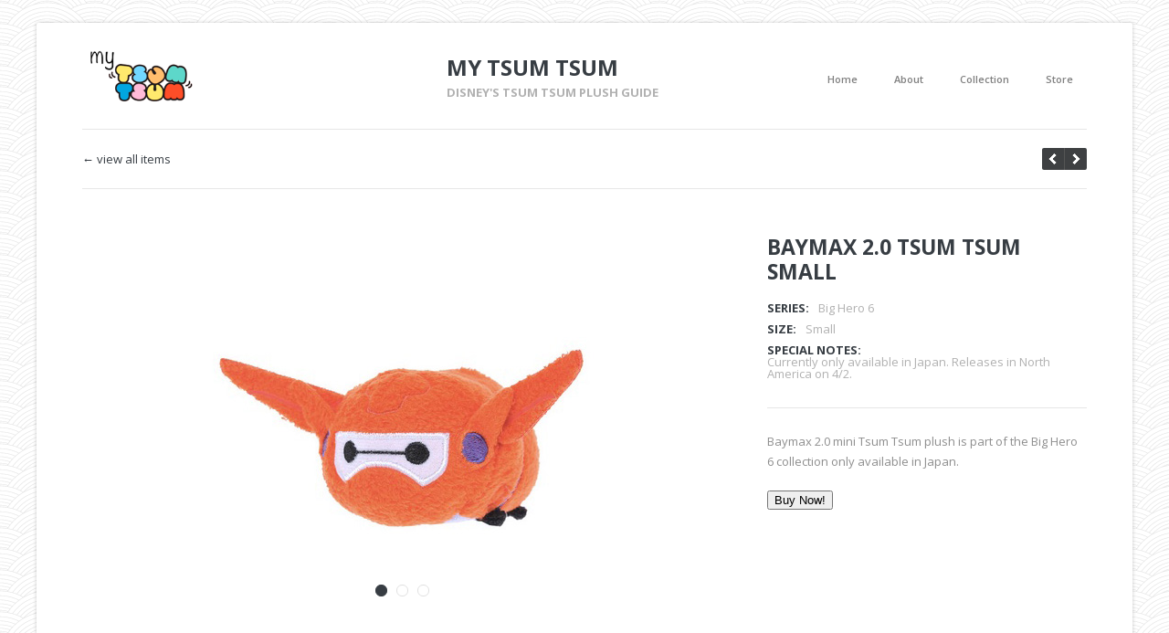

--- FILE ---
content_type: text/html; charset=UTF-8
request_url: https://mytsumtsum.com/portfolio/baymax-2-0-tsum-tsum-small/
body_size: 10141
content:
<!DOCTYPE HTML>
<html lang="en-US">
	<head>
		<meta charset="UTF-8" />
		<meta name="viewport" content="initial-scale=1.0, maximum-scale=1.0, width=device-width">

		<title>Baymax 2.0 Tsum Tsum Small |  My Tsum Tsum</title>

		<!--[if lt IE 9]>
			<script src="https://mytsumtsum.com/wp-content/themes/handbook/script/html5shiv.js"></script>
		<![endif]-->

		
		<meta name='robots' content='max-image-preview:large' />
	<style>img:is([sizes="auto" i], [sizes^="auto," i]) { contain-intrinsic-size: 3000px 1500px }</style>
	<link rel='dns-prefetch' href='//s0.wp.com' />
<link rel='dns-prefetch' href='//fonts.googleapis.com' />
<link rel="alternate" type="application/rss+xml" title="My Tsum Tsum &raquo; Feed" href="https://mytsumtsum.com/feed/" />
<link rel="alternate" type="application/rss+xml" title="My Tsum Tsum &raquo; Comments Feed" href="https://mytsumtsum.com/comments/feed/" />
<script type="text/javascript">
/* <![CDATA[ */
window._wpemojiSettings = {"baseUrl":"https:\/\/s.w.org\/images\/core\/emoji\/15.0.3\/72x72\/","ext":".png","svgUrl":"https:\/\/s.w.org\/images\/core\/emoji\/15.0.3\/svg\/","svgExt":".svg","source":{"concatemoji":"https:\/\/mytsumtsum.com\/wp-includes\/js\/wp-emoji-release.min.js?ver=6.7.4"}};
/*! This file is auto-generated */
!function(i,n){var o,s,e;function c(e){try{var t={supportTests:e,timestamp:(new Date).valueOf()};sessionStorage.setItem(o,JSON.stringify(t))}catch(e){}}function p(e,t,n){e.clearRect(0,0,e.canvas.width,e.canvas.height),e.fillText(t,0,0);var t=new Uint32Array(e.getImageData(0,0,e.canvas.width,e.canvas.height).data),r=(e.clearRect(0,0,e.canvas.width,e.canvas.height),e.fillText(n,0,0),new Uint32Array(e.getImageData(0,0,e.canvas.width,e.canvas.height).data));return t.every(function(e,t){return e===r[t]})}function u(e,t,n){switch(t){case"flag":return n(e,"\ud83c\udff3\ufe0f\u200d\u26a7\ufe0f","\ud83c\udff3\ufe0f\u200b\u26a7\ufe0f")?!1:!n(e,"\ud83c\uddfa\ud83c\uddf3","\ud83c\uddfa\u200b\ud83c\uddf3")&&!n(e,"\ud83c\udff4\udb40\udc67\udb40\udc62\udb40\udc65\udb40\udc6e\udb40\udc67\udb40\udc7f","\ud83c\udff4\u200b\udb40\udc67\u200b\udb40\udc62\u200b\udb40\udc65\u200b\udb40\udc6e\u200b\udb40\udc67\u200b\udb40\udc7f");case"emoji":return!n(e,"\ud83d\udc26\u200d\u2b1b","\ud83d\udc26\u200b\u2b1b")}return!1}function f(e,t,n){var r="undefined"!=typeof WorkerGlobalScope&&self instanceof WorkerGlobalScope?new OffscreenCanvas(300,150):i.createElement("canvas"),a=r.getContext("2d",{willReadFrequently:!0}),o=(a.textBaseline="top",a.font="600 32px Arial",{});return e.forEach(function(e){o[e]=t(a,e,n)}),o}function t(e){var t=i.createElement("script");t.src=e,t.defer=!0,i.head.appendChild(t)}"undefined"!=typeof Promise&&(o="wpEmojiSettingsSupports",s=["flag","emoji"],n.supports={everything:!0,everythingExceptFlag:!0},e=new Promise(function(e){i.addEventListener("DOMContentLoaded",e,{once:!0})}),new Promise(function(t){var n=function(){try{var e=JSON.parse(sessionStorage.getItem(o));if("object"==typeof e&&"number"==typeof e.timestamp&&(new Date).valueOf()<e.timestamp+604800&&"object"==typeof e.supportTests)return e.supportTests}catch(e){}return null}();if(!n){if("undefined"!=typeof Worker&&"undefined"!=typeof OffscreenCanvas&&"undefined"!=typeof URL&&URL.createObjectURL&&"undefined"!=typeof Blob)try{var e="postMessage("+f.toString()+"("+[JSON.stringify(s),u.toString(),p.toString()].join(",")+"));",r=new Blob([e],{type:"text/javascript"}),a=new Worker(URL.createObjectURL(r),{name:"wpTestEmojiSupports"});return void(a.onmessage=function(e){c(n=e.data),a.terminate(),t(n)})}catch(e){}c(n=f(s,u,p))}t(n)}).then(function(e){for(var t in e)n.supports[t]=e[t],n.supports.everything=n.supports.everything&&n.supports[t],"flag"!==t&&(n.supports.everythingExceptFlag=n.supports.everythingExceptFlag&&n.supports[t]);n.supports.everythingExceptFlag=n.supports.everythingExceptFlag&&!n.supports.flag,n.DOMReady=!1,n.readyCallback=function(){n.DOMReady=!0}}).then(function(){return e}).then(function(){var e;n.supports.everything||(n.readyCallback(),(e=n.source||{}).concatemoji?t(e.concatemoji):e.wpemoji&&e.twemoji&&(t(e.twemoji),t(e.wpemoji)))}))}((window,document),window._wpemojiSettings);
/* ]]> */
</script>
<style id='wp-emoji-styles-inline-css' type='text/css'>

	img.wp-smiley, img.emoji {
		display: inline !important;
		border: none !important;
		box-shadow: none !important;
		height: 1em !important;
		width: 1em !important;
		margin: 0 0.07em !important;
		vertical-align: -0.1em !important;
		background: none !important;
		padding: 0 !important;
	}
</style>
<link rel='stylesheet' id='wp-block-library-css' href='https://mytsumtsum.com/wp-includes/css/dist/block-library/style.min.css?ver=6.7.4' type='text/css' media='all' />
<style id='classic-theme-styles-inline-css' type='text/css'>
/*! This file is auto-generated */
.wp-block-button__link{color:#fff;background-color:#32373c;border-radius:9999px;box-shadow:none;text-decoration:none;padding:calc(.667em + 2px) calc(1.333em + 2px);font-size:1.125em}.wp-block-file__button{background:#32373c;color:#fff;text-decoration:none}
</style>
<style id='global-styles-inline-css' type='text/css'>
:root{--wp--preset--aspect-ratio--square: 1;--wp--preset--aspect-ratio--4-3: 4/3;--wp--preset--aspect-ratio--3-4: 3/4;--wp--preset--aspect-ratio--3-2: 3/2;--wp--preset--aspect-ratio--2-3: 2/3;--wp--preset--aspect-ratio--16-9: 16/9;--wp--preset--aspect-ratio--9-16: 9/16;--wp--preset--color--black: #000000;--wp--preset--color--cyan-bluish-gray: #abb8c3;--wp--preset--color--white: #ffffff;--wp--preset--color--pale-pink: #f78da7;--wp--preset--color--vivid-red: #cf2e2e;--wp--preset--color--luminous-vivid-orange: #ff6900;--wp--preset--color--luminous-vivid-amber: #fcb900;--wp--preset--color--light-green-cyan: #7bdcb5;--wp--preset--color--vivid-green-cyan: #00d084;--wp--preset--color--pale-cyan-blue: #8ed1fc;--wp--preset--color--vivid-cyan-blue: #0693e3;--wp--preset--color--vivid-purple: #9b51e0;--wp--preset--gradient--vivid-cyan-blue-to-vivid-purple: linear-gradient(135deg,rgba(6,147,227,1) 0%,rgb(155,81,224) 100%);--wp--preset--gradient--light-green-cyan-to-vivid-green-cyan: linear-gradient(135deg,rgb(122,220,180) 0%,rgb(0,208,130) 100%);--wp--preset--gradient--luminous-vivid-amber-to-luminous-vivid-orange: linear-gradient(135deg,rgba(252,185,0,1) 0%,rgba(255,105,0,1) 100%);--wp--preset--gradient--luminous-vivid-orange-to-vivid-red: linear-gradient(135deg,rgba(255,105,0,1) 0%,rgb(207,46,46) 100%);--wp--preset--gradient--very-light-gray-to-cyan-bluish-gray: linear-gradient(135deg,rgb(238,238,238) 0%,rgb(169,184,195) 100%);--wp--preset--gradient--cool-to-warm-spectrum: linear-gradient(135deg,rgb(74,234,220) 0%,rgb(151,120,209) 20%,rgb(207,42,186) 40%,rgb(238,44,130) 60%,rgb(251,105,98) 80%,rgb(254,248,76) 100%);--wp--preset--gradient--blush-light-purple: linear-gradient(135deg,rgb(255,206,236) 0%,rgb(152,150,240) 100%);--wp--preset--gradient--blush-bordeaux: linear-gradient(135deg,rgb(254,205,165) 0%,rgb(254,45,45) 50%,rgb(107,0,62) 100%);--wp--preset--gradient--luminous-dusk: linear-gradient(135deg,rgb(255,203,112) 0%,rgb(199,81,192) 50%,rgb(65,88,208) 100%);--wp--preset--gradient--pale-ocean: linear-gradient(135deg,rgb(255,245,203) 0%,rgb(182,227,212) 50%,rgb(51,167,181) 100%);--wp--preset--gradient--electric-grass: linear-gradient(135deg,rgb(202,248,128) 0%,rgb(113,206,126) 100%);--wp--preset--gradient--midnight: linear-gradient(135deg,rgb(2,3,129) 0%,rgb(40,116,252) 100%);--wp--preset--font-size--small: 13px;--wp--preset--font-size--medium: 20px;--wp--preset--font-size--large: 36px;--wp--preset--font-size--x-large: 42px;--wp--preset--spacing--20: 0.44rem;--wp--preset--spacing--30: 0.67rem;--wp--preset--spacing--40: 1rem;--wp--preset--spacing--50: 1.5rem;--wp--preset--spacing--60: 2.25rem;--wp--preset--spacing--70: 3.38rem;--wp--preset--spacing--80: 5.06rem;--wp--preset--shadow--natural: 6px 6px 9px rgba(0, 0, 0, 0.2);--wp--preset--shadow--deep: 12px 12px 50px rgba(0, 0, 0, 0.4);--wp--preset--shadow--sharp: 6px 6px 0px rgba(0, 0, 0, 0.2);--wp--preset--shadow--outlined: 6px 6px 0px -3px rgba(255, 255, 255, 1), 6px 6px rgba(0, 0, 0, 1);--wp--preset--shadow--crisp: 6px 6px 0px rgba(0, 0, 0, 1);}:where(.is-layout-flex){gap: 0.5em;}:where(.is-layout-grid){gap: 0.5em;}body .is-layout-flex{display: flex;}.is-layout-flex{flex-wrap: wrap;align-items: center;}.is-layout-flex > :is(*, div){margin: 0;}body .is-layout-grid{display: grid;}.is-layout-grid > :is(*, div){margin: 0;}:where(.wp-block-columns.is-layout-flex){gap: 2em;}:where(.wp-block-columns.is-layout-grid){gap: 2em;}:where(.wp-block-post-template.is-layout-flex){gap: 1.25em;}:where(.wp-block-post-template.is-layout-grid){gap: 1.25em;}.has-black-color{color: var(--wp--preset--color--black) !important;}.has-cyan-bluish-gray-color{color: var(--wp--preset--color--cyan-bluish-gray) !important;}.has-white-color{color: var(--wp--preset--color--white) !important;}.has-pale-pink-color{color: var(--wp--preset--color--pale-pink) !important;}.has-vivid-red-color{color: var(--wp--preset--color--vivid-red) !important;}.has-luminous-vivid-orange-color{color: var(--wp--preset--color--luminous-vivid-orange) !important;}.has-luminous-vivid-amber-color{color: var(--wp--preset--color--luminous-vivid-amber) !important;}.has-light-green-cyan-color{color: var(--wp--preset--color--light-green-cyan) !important;}.has-vivid-green-cyan-color{color: var(--wp--preset--color--vivid-green-cyan) !important;}.has-pale-cyan-blue-color{color: var(--wp--preset--color--pale-cyan-blue) !important;}.has-vivid-cyan-blue-color{color: var(--wp--preset--color--vivid-cyan-blue) !important;}.has-vivid-purple-color{color: var(--wp--preset--color--vivid-purple) !important;}.has-black-background-color{background-color: var(--wp--preset--color--black) !important;}.has-cyan-bluish-gray-background-color{background-color: var(--wp--preset--color--cyan-bluish-gray) !important;}.has-white-background-color{background-color: var(--wp--preset--color--white) !important;}.has-pale-pink-background-color{background-color: var(--wp--preset--color--pale-pink) !important;}.has-vivid-red-background-color{background-color: var(--wp--preset--color--vivid-red) !important;}.has-luminous-vivid-orange-background-color{background-color: var(--wp--preset--color--luminous-vivid-orange) !important;}.has-luminous-vivid-amber-background-color{background-color: var(--wp--preset--color--luminous-vivid-amber) !important;}.has-light-green-cyan-background-color{background-color: var(--wp--preset--color--light-green-cyan) !important;}.has-vivid-green-cyan-background-color{background-color: var(--wp--preset--color--vivid-green-cyan) !important;}.has-pale-cyan-blue-background-color{background-color: var(--wp--preset--color--pale-cyan-blue) !important;}.has-vivid-cyan-blue-background-color{background-color: var(--wp--preset--color--vivid-cyan-blue) !important;}.has-vivid-purple-background-color{background-color: var(--wp--preset--color--vivid-purple) !important;}.has-black-border-color{border-color: var(--wp--preset--color--black) !important;}.has-cyan-bluish-gray-border-color{border-color: var(--wp--preset--color--cyan-bluish-gray) !important;}.has-white-border-color{border-color: var(--wp--preset--color--white) !important;}.has-pale-pink-border-color{border-color: var(--wp--preset--color--pale-pink) !important;}.has-vivid-red-border-color{border-color: var(--wp--preset--color--vivid-red) !important;}.has-luminous-vivid-orange-border-color{border-color: var(--wp--preset--color--luminous-vivid-orange) !important;}.has-luminous-vivid-amber-border-color{border-color: var(--wp--preset--color--luminous-vivid-amber) !important;}.has-light-green-cyan-border-color{border-color: var(--wp--preset--color--light-green-cyan) !important;}.has-vivid-green-cyan-border-color{border-color: var(--wp--preset--color--vivid-green-cyan) !important;}.has-pale-cyan-blue-border-color{border-color: var(--wp--preset--color--pale-cyan-blue) !important;}.has-vivid-cyan-blue-border-color{border-color: var(--wp--preset--color--vivid-cyan-blue) !important;}.has-vivid-purple-border-color{border-color: var(--wp--preset--color--vivid-purple) !important;}.has-vivid-cyan-blue-to-vivid-purple-gradient-background{background: var(--wp--preset--gradient--vivid-cyan-blue-to-vivid-purple) !important;}.has-light-green-cyan-to-vivid-green-cyan-gradient-background{background: var(--wp--preset--gradient--light-green-cyan-to-vivid-green-cyan) !important;}.has-luminous-vivid-amber-to-luminous-vivid-orange-gradient-background{background: var(--wp--preset--gradient--luminous-vivid-amber-to-luminous-vivid-orange) !important;}.has-luminous-vivid-orange-to-vivid-red-gradient-background{background: var(--wp--preset--gradient--luminous-vivid-orange-to-vivid-red) !important;}.has-very-light-gray-to-cyan-bluish-gray-gradient-background{background: var(--wp--preset--gradient--very-light-gray-to-cyan-bluish-gray) !important;}.has-cool-to-warm-spectrum-gradient-background{background: var(--wp--preset--gradient--cool-to-warm-spectrum) !important;}.has-blush-light-purple-gradient-background{background: var(--wp--preset--gradient--blush-light-purple) !important;}.has-blush-bordeaux-gradient-background{background: var(--wp--preset--gradient--blush-bordeaux) !important;}.has-luminous-dusk-gradient-background{background: var(--wp--preset--gradient--luminous-dusk) !important;}.has-pale-ocean-gradient-background{background: var(--wp--preset--gradient--pale-ocean) !important;}.has-electric-grass-gradient-background{background: var(--wp--preset--gradient--electric-grass) !important;}.has-midnight-gradient-background{background: var(--wp--preset--gradient--midnight) !important;}.has-small-font-size{font-size: var(--wp--preset--font-size--small) !important;}.has-medium-font-size{font-size: var(--wp--preset--font-size--medium) !important;}.has-large-font-size{font-size: var(--wp--preset--font-size--large) !important;}.has-x-large-font-size{font-size: var(--wp--preset--font-size--x-large) !important;}
:where(.wp-block-post-template.is-layout-flex){gap: 1.25em;}:where(.wp-block-post-template.is-layout-grid){gap: 1.25em;}
:where(.wp-block-columns.is-layout-flex){gap: 2em;}:where(.wp-block-columns.is-layout-grid){gap: 2em;}
:root :where(.wp-block-pullquote){font-size: 1.5em;line-height: 1.6;}
</style>
<link rel='stylesheet' id='easy-facebook-likebox-plugin-styles-css' href='https://mytsumtsum.com/wp-content/plugins/easy-facebook-likebox/easy-facebook-likebox/public/assets/css/public.css?ver=5.1.8' type='text/css' media='all' />
<link rel='stylesheet' id='easy-facebook-likebox-font-awesome-css' href='https://mytsumtsum.com/wp-content/plugins/easy-facebook-likebox/easy-facebook-likebox/public/assets/css/font-awesome.css?ver=5.1.8' type='text/css' media='all' />
<link rel='stylesheet' id='easy-facebook-likebox-animate-css' href='https://mytsumtsum.com/wp-content/plugins/easy-facebook-likebox/easy-facebook-likebox/public/assets/css/animate.css?ver=5.1.8' type='text/css' media='all' />
<link rel='stylesheet' id='easy-facebook-likebox-popup-styles-css' href='https://mytsumtsum.com/wp-content/plugins/easy-facebook-likebox/easy-facebook-likebox/public/assets/popup/magnific-popup.css?ver=5.1.8' type='text/css' media='all' />
<link rel='stylesheet' id='handbook-font-css' href='https://fonts.googleapis.com/css?family=Open+Sans%3A400%2C300%2C300italic%2C400italic%2C600%2C700%2C800&#038;ver=6.7.4' type='text/css' media='all' />
<link rel='stylesheet' id='handbook-style-css' href='https://mytsumtsum.com/wp-content/themes/handbook/style.css?ver=6.7.4' type='text/css' media='all' />
<link rel='stylesheet' id='slb_core-css' href='https://mytsumtsum.com/wp-content/plugins/simple-lightbox/client/css/app.css?ver=2.9.3' type='text/css' media='all' />
<link rel='stylesheet' id='font-awesome.min-css' href='https://mytsumtsum.com/wp-content/plugins/easy-facebook-likebox//my-instagram-feed/assets/css/font-awesome.min.css?ver=6.7.4' type='text/css' media='all' />
<link rel='stylesheet' id='mif_style-css' href='https://mytsumtsum.com/wp-content/plugins/easy-facebook-likebox//my-instagram-feed/assets/css/mif_style.css?ver=6.7.4' type='text/css' media='all' />
<link rel='stylesheet' id='jetpack_css-css' href='https://mytsumtsum.com/wp-content/plugins/jetpack/css/jetpack.css?ver=8.0.3' type='text/css' media='all' />
<script>if (document.location.protocol != "https:") {document.location = document.URL.replace(/^http:/i, "https:");}</script><script type="text/javascript" src="https://mytsumtsum.com/wp-includes/js/jquery/jquery.min.js?ver=3.7.1" id="jquery-core-js"></script>
<script type="text/javascript" src="https://mytsumtsum.com/wp-includes/js/jquery/jquery-migrate.min.js?ver=3.4.1" id="jquery-migrate-js"></script>
<script type="text/javascript" src="https://mytsumtsum.com/wp-content/plugins/easy-facebook-likebox/easy-facebook-likebox/public/assets/popup/jquery.magnific-popup.min.js?ver=5.1.8" id="easy-facebook-likebox-popup-script-js"></script>
<script type="text/javascript" src="https://mytsumtsum.com/wp-content/plugins/easy-facebook-likebox/easy-facebook-likebox/public/assets/js/jquery.cookie.js?ver=5.1.8" id="easy-facebook-likebox-cookie-script-js"></script>
<script type="text/javascript" id="easy-facebook-likebox-public-script-js-extra">
/* <![CDATA[ */
var public_ajax = {"ajax_url":"https:\/\/mytsumtsum.com\/wp-admin\/admin-ajax.php","efbl_is_fb_pro":""};
/* ]]> */
</script>
<script type="text/javascript" src="https://mytsumtsum.com/wp-content/plugins/easy-facebook-likebox/easy-facebook-likebox/public/assets/js/public.js?ver=5.1.8" id="easy-facebook-likebox-public-script-js"></script>
<script type="text/javascript" id="lp-love-post-script-js-extra">
/* <![CDATA[ */
var lp_love_post = {"ajaxurl":"https:\/\/mytsumtsum.com\/wp-admin\/admin-ajax.php","nonce":"cb810e26cd"};
/* ]]> */
</script>
<script type="text/javascript" src="https://mytsumtsum.com/wp-content/plugins/love-post/script/love-post.js?ver=6.7.4" id="lp-love-post-script-js"></script>
<script type="text/javascript" src="https://mytsumtsum.com/wp-content/themes/handbook/script/jquery.easing.1.3.js?ver=6.7.4" id="handbook-easing-js"></script>
<script type="text/javascript" src="https://mytsumtsum.com/wp-content/themes/handbook/script/jquery.isotope.min.js?ver=6.7.4" id="handbook-isotope-js"></script>
<script type="text/javascript" id="handbook-script-portfolio-js-extra">
/* <![CDATA[ */
var handbookPortfolio = {"autoplay":"true"};
/* ]]> */
</script>
<script type="text/javascript" src="https://mytsumtsum.com/wp-content/themes/handbook/script/script-portfolio.js?ver=6.7.4" id="handbook-script-portfolio-js"></script>
<script type="text/javascript" src="https://mytsumtsum.com/wp-content/themes/handbook/script/jquery.imagesloaded.min.js?ver=6.7.4" id="handbook-imagesloaded-js"></script>
<script type="text/javascript" src="https://mytsumtsum.com/wp-content/themes/handbook/script/jquery.flexslider-min.js?ver=6.7.4" id="handbook-flexslider-js"></script>
<script type="text/javascript" src="https://mytsumtsum.com/wp-content/themes/handbook/script/jquery.swipebox.min.js?ver=6.7.4" id="handbook-swipebox-js"></script>
<script type="text/javascript" id="handbook-script-js-extra">
/* <![CDATA[ */
var handbook = {"ajaxurl":"https:\/\/mytsumtsum.com\/wp-admin\/admin-ajax.php","nonce":"8dd4e50b2e"};
/* ]]> */
</script>
<script type="text/javascript" src="https://mytsumtsum.com/wp-content/themes/handbook/script/script.js?ver=6.7.4" id="handbook-script-js"></script>
<script type="text/javascript" id="mif-custom-js-extra">
/* <![CDATA[ */
var mif = {"ajax_url":"https:\/\/mytsumtsum.com\/wp-admin\/admin-ajax.php","version":"free"};
/* ]]> */
</script>
<script type="text/javascript" src="https://mytsumtsum.com/wp-content/plugins/easy-facebook-likebox//my-instagram-feed/assets/js/mif-custom.js?ver=1" id="mif-custom-js"></script>
<link rel="https://api.w.org/" href="https://mytsumtsum.com/wp-json/" /><link rel="EditURI" type="application/rsd+xml" title="RSD" href="https://mytsumtsum.com/xmlrpc.php?rsd" />
<meta name="generator" content="WordPress 6.7.4" />
<link rel='shortlink' href='https://mytsumtsum.com/?p=1801' />
<link rel="alternate" title="oEmbed (JSON)" type="application/json+oembed" href="https://mytsumtsum.com/wp-json/oembed/1.0/embed?url=https%3A%2F%2Fmytsumtsum.com%2Fportfolio%2Fbaymax-2-0-tsum-tsum-small%2F" />
<link rel="alternate" title="oEmbed (XML)" type="text/xml+oembed" href="https://mytsumtsum.com/wp-json/oembed/1.0/embed?url=https%3A%2F%2Fmytsumtsum.com%2Fportfolio%2Fbaymax-2-0-tsum-tsum-small%2F&#038;format=xml" />

	<!--Customizer CSS--> 

			<link rel="shortcut icon" href="https://mytsumtsum.com/wp-content/uploads/2015/01/fav.png" />
	
	<style type="text/css">

					body{
				background-color: #ffffff;
				background-image: url("https://mytsumtsum.com/wp-content/themes/handbook/images/patterns/arches.png");
				background-size: auto auto;
				background-repeat: repeat;
			}
		
		a:hover, .welcome-message p a:hover, .portfolio-meta li p a:hover, .portfolio-details h1 a:hover, .content p.post-meta a:hover, ul.comments > li.show-all a:hover, #footer a:hover{
			color: #F77A61;
		}

		
		.portfolio-keywords li.active a, .portfolio-keywords li.active span, .portfolio-keywords li.active span:after, a.more-link:hover, 
		.admin-portfolio-message a.more-link, .portfolio-list span.view-more-icon, .portfolio-similar-items span.view-more-icon, a.share-button:hover, 
		.mejs-controls .mejs-horizontal-volume-slider .mejs-horizontal-volume-current, .mejs-controls .mejs-time-rail .mejs-time-current,
		ul#pagination li a:hover, ul#pagination li.next a:hover, ul#pagination li.prev a:hover, ul#pagination li a.selected,
		ul.tags a:hover:before, ul.tags a:hover, .widget-pretty-tags a.pretty-tag:hover:before, .widget-pretty-tags a.pretty-tag:hover,
		.fullwidth-message > a, .accordion-wrapper > h4.expanded, .accordion-wrapper > h4:hover, .menu-toggle, .slider-direction-nav li a:hover{
			background-color: #F77A61 !important;
		}

		.portfolio-nav a:hover,
		#swipebox-action #swipebox-prev:hover, #swipebox-action #swipebox-next:hover, #swipebox-action #swipebox-close:hover,
		.format-link > .link-content p:first-of-type a:hover{
			background-color: #F77A61;
		}

		body.page .content .excerpt p,
		body.single .content .excerpt p,
		.content blockquote{
			border-left: 4px solid #F77A61;
		}

		a.gallery-thumbnail.active:before{
			box-shadow: 0 0 0 3px #F77A61;
		}

		
					
	</style>
	<!--/Customizer CSS-->

	
<style type="text/css"> .mif_wrap .feed_type_video  .video_icon { background-image:url( https://mytsumtsum.com/wp-includes/js/mediaelement/mejs-controls.svg); } .mif_wrap.mif_skin_15179 .mif_feeds_holder .mif_grid_layout  { width: 30.3333%; } .mif_wrap.mif_skin_15179 .mif_feeds_holder .mif_grid_layout { height: 208px; } .mif_wrap.mif_skin_15179 { background-color: #fff; } .mif_wrap.mif_skin_15179 .mif_header_main { display: none; } .mif_wrap.mif_skin_15179 .mif_dp_wrap { display: block; } .mif_wrap.mif_skin_15179 .mif_posts { display: block; } .mif_wrap.mif_skin_15179 .mif_followers { display: block; } .mif_wrap.mif_skin_15179 .mif_bio { display: block; } .mif_wrap.mif_skin_15179 .mif_follow_btn { display: inline-block; } .mif_wrap.mif_skin_15179 .mif_load_feeds { display: inline-block; } .mif_wrap.mif_skin_15179 .mif_dp_wrap { display: block; } .mif_wrap.mif_skin_15179 .mif_header_main .mif_head_img_holder .mif_overlay, .mif_wrap.mif_skin_15179 .mif_header_main .mif_header_img { border-radius: 50%; } .mif_wrap.mif_skin_15179 .mif_header_main .mif_header_title { font-size: 16px; } .mif_wrap.mif_skin_15179 .mif_header_main .mif_posts,.mif_wrap.mif_skin_15179 .mif_header_main .mif_followers { font-size: 16px; } .mif_wrap.mif_skin_15179 .mif_bio { font-size: 14px; } .mif_wrap.mif_skin_15179  .mif_caption { color: #000; }.mif_wrap.mif_skin_15179 .mif_header_main { background-color: #fff; } .mif_wrap.mif_skin_15179 .mif_header_main, .mif_wrap.mif_skin_15179 .mif_header_main .mif_posts, .mif_wrap.mif_skin_15179 .mif_header_main .mif_followers, .mif_wrap.mif_skin_15179 .mif_header_main .mif_bio, .mif_wrap.mif_skin_15179 .mif_header_main .mif_header_title { color: #000; } .mif_wrap.mif_skin_15179 .mif_header_main { border-color: #ccc; } .mif_wrap.mif_skin_15179 .mif_header_main a:hover .mif_overlay { background-color: rgba(0,0,0,0.5); } .mif_wrap.mif_skin_15179 .mif_header_main .mif_head_img_holder .mif_overlay .fa {color: #fff; } .mif_wrap.mif_skin_15179 .mif_header_main { border-top: 0px; } .mif_wrap.mif_skin_15179 .mif_header_main { border-bottom: 1px; } .mif_wrap.mif_skin_15179 .mif_header_main { border-left: 0px; } .mif_wrap.mif_skin_15179 .mif_header_main { border-right: 0px; } .mif_wrap.mif_skin_15179 .mif_header_main { border-style: none; } .mif_wrap.mif_skin_15179 .mif_header_main { padding-top: 10px; } .mif_wrap.mif_skin_15179 .mif_header_main { padding-bottom: 10px; } .mif_wrap.mif_skin_15179 .mif_header_main { padding-left: 10px; } .mif_wrap.mif_skin_15179 .mif_header_main { padding-right: 10px; } .mif_wrap.mif_skin_15179 .mif_header_main .mif_inner_wrap { float: left; } .mif_wrap.mif_skin_15179 .mif_feed_time { color: #000; } .mif_wrap.mif_skin_15179 .mif_caption p { color: #000; } .mif_wrap.mif_skin_15179 .mif_external_holder a { color: #000; } .mif_wrap.mif_skin_15179 .mif_external_holder a:hover { color: #000; } .mif_wrap.mif_skin_15179 .mif_fulls .fa { color: #fff; } .mif_wrap.mif_skin_15179 .mif_single { background-color: transparent; } .mif_wrap.mif_skin_15179 .mif_single { padding-top: 0px; } .mif_wrap.mif_skin_15179 .mif_single {padding-bottom: 0px; } .mif_wrap.mif_skin_15179 .mif_single { padding-left: 0px; } .mif_wrap.mif_skin_15179 .mif_single {padding-right: 0px; } .mif_wrap.mif_skin_15179 .mif_single { margin-top: 5px; } .mif_wrap.mif_skin_15179 .mif_single { margin-bottom: 5px; } .mif_wrap.mif_skin_15179 .mif_single { margin-left: 5px; } .mif_wrap.mif_skin_15179 .mif_single { margin-right: 5px; } .mif_wrap.mif_skin_15179 .mif_lnc_holder .mif_likes { background-color: #000; } .mif_wrap.mif_skin_15179 .mif_lnc_holder .mif_likes p, .mif_wrap.mif_skin_15179 .mif_lnc_holder .mif_likes .fa  { color: #fff; } .mif_wrap.mif_skin_15179 .mif_lnc_holder .mif_likes { padding-top: 5px;padding-bottom: 5px; } .mif_wrap.mif_skin_15179 .mif_lnc_holder .mif_likes { padding-left: 10px;padding-right: 10px; } .mif_wrap.mif_skin_15179 .mif_lnc_holder .mif_coments { background-color: #000; } .mif_wrap.mif_skin_15179 .mif_lnc_holder .mif_coments p, .mif_wrap.mif_skin_15179 .mif_lnc_holder .mif_coments .fa { color: #fff; } .mif_wrap.mif_skin_15179 .mif_lnc_holder .mif_coments { padding-top: 5px;padding-bottom: 5px; } .mif_wrap.mif_skin_15179 .mif_lnc_holder .mif_coments { padding-left: 10px;padding-right: 10px; } .mif_wrap.mif_skin_15179  .mif_caption { background-color: transparent; } .mif_wrap.mif_skin_15179 .mif_caption p { color: #000; } .mif_wrap.mif_skin_15179 .mif_caption { padding-top: 10px;padding-bottom: 10px; } .mif_wrap.mif_skin_15179 .mif_caption { padding-left: 10px;padding-right: 10px; } .mif_wrap.mif_skin_15179  .mif_external { background-color: #000; } .mif_wrap.mif_skin_15179 .mif_external .fa { color: #fff; } .mif_wrap.mif_skin_15179 .mif_external { padding-top: 8px;padding-bottom: 8px; } .mif_wrap.mif_skin_15179 .mif_external { padding-left: 10px;padding-right: 10px; } .mif_wrap.mif_skin_15179 .mif_grid_layout .mif_fulls { background-color: #000; } .mif_wrap.mif_skin_15179 .mif_fulls .fa { color: #fff; } .mif_wrap.mif_skin_15179 .mif_fulls { padding-top: 8px;padding-bottom: 8px; } .mif_wrap.mif_skin_15179 .mif_fulls { padding-left: 10px;padding-right: 10px; } .mif_wrap.mif_skin_15179 .mif_external_holder a { color: #000; }
				 .mif_wrap.mif_skin_15179 .mif_external_holder a:hover { color: #000; }
				 .mif_wrap.mif_skin_15179 .mif_header_time p { color: #000; }
				 .mif_wrap.mif_skin_15179 .mif_default_layout, .mif_wrap.mif_skin_15179 .mif_full_layout { border-color: #ccc; }
				 .mif_wrap.mif_skin_15179 .mif_default_layout,.mif_wrap.mif_skin_15179 .mif_full_layout { border-bottom-width: 1px; }
				 .mif_wrap.mif_skin_15179 .mif_default_layout,.mif_wrap.mif_skin_15179 .mif_full_layout { border-style: solid; }
				 .mif_wrap.mif_skin_15179 .mif_grid_left_img:hover .mif_fulls, .mif_wrap.mif_skin_15179 .mif_full_img:hover .mif_fulls, .mif_wrap.mif_skin_15179 .mif_masonary_layout:hover .mif_fulls { background-color: rgba(0,0,0,0.5); } .mif_wrap.mif_skin_15165 .mif_feeds_holder .mif_grid_layout  { width: 30.3333%; } .mif_wrap.mif_skin_15165 .mif_feeds_holder .mif_grid_layout { height: 208px; } .mif_wrap.mif_skin_15165 { background-color: #fff; } .mif_wrap.mif_skin_15165 .mif_header_main { display: none; } .mif_wrap.mif_skin_15165 .mif_dp_wrap { display: block; } .mif_wrap.mif_skin_15165 .mif_posts { display: block; } .mif_wrap.mif_skin_15165 .mif_followers { display: block; } .mif_wrap.mif_skin_15165 .mif_bio { display: block; } .mif_wrap.mif_skin_15165 .mif_follow_btn { display: inline-block; } .mif_wrap.mif_skin_15165 .mif_load_feeds { display: inline-block; } .mif_wrap.mif_skin_15165 .mif_dp_wrap { display: block; } .mif_wrap.mif_skin_15165 .mif_header_main .mif_head_img_holder .mif_overlay, .mif_wrap.mif_skin_15165 .mif_header_main .mif_header_img { border-radius: 50%; } .mif_wrap.mif_skin_15165 .mif_header_main .mif_header_title { font-size: 16px; } .mif_wrap.mif_skin_15165 .mif_header_main .mif_posts,.mif_wrap.mif_skin_15165 .mif_header_main .mif_followers { font-size: 16px; } .mif_wrap.mif_skin_15165 .mif_bio { font-size: 14px; } .mif_wrap.mif_skin_15165  .mif_caption { color: #000; }.mif_wrap.mif_skin_15165 .mif_header_main { background-color: #fff; } .mif_wrap.mif_skin_15165 .mif_header_main, .mif_wrap.mif_skin_15165 .mif_header_main .mif_posts, .mif_wrap.mif_skin_15165 .mif_header_main .mif_followers, .mif_wrap.mif_skin_15165 .mif_header_main .mif_bio, .mif_wrap.mif_skin_15165 .mif_header_main .mif_header_title { color: #000; } .mif_wrap.mif_skin_15165 .mif_header_main { border-color: #ccc; } .mif_wrap.mif_skin_15165 .mif_header_main a:hover .mif_overlay { background-color: rgba(0,0,0,0.5); } .mif_wrap.mif_skin_15165 .mif_header_main .mif_head_img_holder .mif_overlay .fa {color: #fff; } .mif_wrap.mif_skin_15165 .mif_header_main { border-top: 0px; } .mif_wrap.mif_skin_15165 .mif_header_main { border-bottom: 1px; } .mif_wrap.mif_skin_15165 .mif_header_main { border-left: 0px; } .mif_wrap.mif_skin_15165 .mif_header_main { border-right: 0px; } .mif_wrap.mif_skin_15165 .mif_header_main { border-style: none; } .mif_wrap.mif_skin_15165 .mif_header_main { padding-top: 10px; } .mif_wrap.mif_skin_15165 .mif_header_main { padding-bottom: 10px; } .mif_wrap.mif_skin_15165 .mif_header_main { padding-left: 10px; } .mif_wrap.mif_skin_15165 .mif_header_main { padding-right: 10px; } .mif_wrap.mif_skin_15165 .mif_header_main .mif_inner_wrap { float: left; } .mif_wrap.mif_skin_15165 .mif_feed_time { color: #000; } .mif_wrap.mif_skin_15165 .mif_caption p { color: #000; } .mif_wrap.mif_skin_15165 .mif_external_holder a { color: #000; } .mif_wrap.mif_skin_15165 .mif_external_holder a:hover { color: #000; } .mif_wrap.mif_skin_15165 .mif_fulls .fa { color: #fff; } .mif_wrap.mif_skin_15165 .mif_single { background-color: transparent; } .mif_wrap.mif_skin_15165 .mif_single { padding-top: 0px; } .mif_wrap.mif_skin_15165 .mif_single {padding-bottom: 0px; } .mif_wrap.mif_skin_15165 .mif_single { padding-left: 0px; } .mif_wrap.mif_skin_15165 .mif_single {padding-right: 0px; } .mif_wrap.mif_skin_15165 .mif_single { margin-top: 5px; } .mif_wrap.mif_skin_15165 .mif_single { margin-bottom: 5px; } .mif_wrap.mif_skin_15165 .mif_single { margin-left: 5px; } .mif_wrap.mif_skin_15165 .mif_single { margin-right: 5px; } .mif_wrap.mif_skin_15165 .mif_lnc_holder .mif_likes { background-color: #000; } .mif_wrap.mif_skin_15165 .mif_lnc_holder .mif_likes p, .mif_wrap.mif_skin_15165 .mif_lnc_holder .mif_likes .fa  { color: #fff; } .mif_wrap.mif_skin_15165 .mif_lnc_holder .mif_likes { padding-top: 5px;padding-bottom: 5px; } .mif_wrap.mif_skin_15165 .mif_lnc_holder .mif_likes { padding-left: 10px;padding-right: 10px; } .mif_wrap.mif_skin_15165 .mif_lnc_holder .mif_coments { background-color: #000; } .mif_wrap.mif_skin_15165 .mif_lnc_holder .mif_coments p, .mif_wrap.mif_skin_15165 .mif_lnc_holder .mif_coments .fa { color: #fff; } .mif_wrap.mif_skin_15165 .mif_lnc_holder .mif_coments { padding-top: 5px;padding-bottom: 5px; } .mif_wrap.mif_skin_15165 .mif_lnc_holder .mif_coments { padding-left: 10px;padding-right: 10px; } .mif_wrap.mif_skin_15165  .mif_caption { background-color: transparent; } .mif_wrap.mif_skin_15165 .mif_caption p { color: #000; } .mif_wrap.mif_skin_15165 .mif_caption { padding-top: 10px;padding-bottom: 10px; } .mif_wrap.mif_skin_15165 .mif_caption { padding-left: 10px;padding-right: 10px; } .mif_wrap.mif_skin_15165  .mif_external { background-color: #000; } .mif_wrap.mif_skin_15165 .mif_external .fa { color: #fff; } .mif_wrap.mif_skin_15165 .mif_external { padding-top: 8px;padding-bottom: 8px; } .mif_wrap.mif_skin_15165 .mif_external { padding-left: 10px;padding-right: 10px; } .mif_wrap.mif_skin_15165 .mif_grid_layout .mif_fulls { background-color: #000; } .mif_wrap.mif_skin_15165 .mif_fulls .fa { color: #fff; } .mif_wrap.mif_skin_15165 .mif_fulls { padding-top: 8px;padding-bottom: 8px; } .mif_wrap.mif_skin_15165 .mif_fulls { padding-left: 10px;padding-right: 10px; } .mif_wrap.mif_skin_15165 .mif_external_holder a { color: #000; }
				 .mif_wrap.mif_skin_15165 .mif_external_holder a:hover { color: #000; }
				 .mif_wrap.mif_skin_15165 .mif_header_time p { color: #000; }
				 .mif_wrap.mif_skin_15165 .mif_default_layout, .mif_wrap.mif_skin_15165 .mif_full_layout { border-color: #ccc; }
				 .mif_wrap.mif_skin_15165 .mif_default_layout,.mif_wrap.mif_skin_15165 .mif_full_layout { border-bottom-width: 1px; }
				 .mif_wrap.mif_skin_15165 .mif_default_layout,.mif_wrap.mif_skin_15165 .mif_full_layout { border-style: solid; }
				 .mif_wrap.mif_skin_15165 .mif_grid_left_img:hover .mif_fulls, .mif_wrap.mif_skin_15165 .mif_full_img:hover .mif_fulls, .mif_wrap.mif_skin_15165 .mif_masonary_layout:hover .mif_fulls { background-color: rgba(0,0,0,0.5); } .mif_wrap.mif_skin_15166 .mif_feeds_holder .mif_grid_layout  { width: 30.3333%; } .mif_wrap.mif_skin_15166 .mif_feeds_holder .mif_grid_layout { height: 208px; } .mif_wrap.mif_skin_15166 { background-color: #fff; } .mif_wrap.mif_skin_15166 .mif_header_main { display: none; } .mif_wrap.mif_skin_15166 .mif_dp_wrap { display: block; } .mif_wrap.mif_skin_15166 .mif_posts { display: block; } .mif_wrap.mif_skin_15166 .mif_followers { display: block; } .mif_wrap.mif_skin_15166 .mif_bio { display: block; } .mif_wrap.mif_skin_15166 .mif_follow_btn { display: inline-block; } .mif_wrap.mif_skin_15166 .mif_load_feeds { display: inline-block; } .mif_wrap.mif_skin_15166 .mif_dp_wrap { display: block; } .mif_wrap.mif_skin_15166 .mif_header_main .mif_head_img_holder .mif_overlay, .mif_wrap.mif_skin_15166 .mif_header_main .mif_header_img { border-radius: 50%; } .mif_wrap.mif_skin_15166 .mif_header_main .mif_header_title { font-size: 16px; } .mif_wrap.mif_skin_15166 .mif_header_main .mif_posts,.mif_wrap.mif_skin_15166 .mif_header_main .mif_followers { font-size: 16px; } .mif_wrap.mif_skin_15166 .mif_bio { font-size: 14px; } .mif_wrap.mif_skin_15166  .mif_caption { color: #000; }.mif_wrap.mif_skin_15166 .mif_header_main { background-color: #fff; } .mif_wrap.mif_skin_15166 .mif_header_main, .mif_wrap.mif_skin_15166 .mif_header_main .mif_posts, .mif_wrap.mif_skin_15166 .mif_header_main .mif_followers, .mif_wrap.mif_skin_15166 .mif_header_main .mif_bio, .mif_wrap.mif_skin_15166 .mif_header_main .mif_header_title { color: #000; } .mif_wrap.mif_skin_15166 .mif_header_main { border-color: #ccc; } .mif_wrap.mif_skin_15166 .mif_header_main a:hover .mif_overlay { background-color: rgba(0,0,0,0.5); } .mif_wrap.mif_skin_15166 .mif_header_main .mif_head_img_holder .mif_overlay .fa {color: #fff; } .mif_wrap.mif_skin_15166 .mif_header_main { border-top: 0px; } .mif_wrap.mif_skin_15166 .mif_header_main { border-bottom: 1px; } .mif_wrap.mif_skin_15166 .mif_header_main { border-left: 0px; } .mif_wrap.mif_skin_15166 .mif_header_main { border-right: 0px; } .mif_wrap.mif_skin_15166 .mif_header_main { border-style: none; } .mif_wrap.mif_skin_15166 .mif_header_main { padding-top: 10px; } .mif_wrap.mif_skin_15166 .mif_header_main { padding-bottom: 10px; } .mif_wrap.mif_skin_15166 .mif_header_main { padding-left: 10px; } .mif_wrap.mif_skin_15166 .mif_header_main { padding-right: 10px; } .mif_wrap.mif_skin_15166 .mif_header_main .mif_inner_wrap { float: left; } .mif_wrap.mif_skin_15166 .mif_feed_time { color: #000; } .mif_wrap.mif_skin_15166 .mif_caption p { color: #000; } .mif_wrap.mif_skin_15166 .mif_external_holder a { color: #000; } .mif_wrap.mif_skin_15166 .mif_external_holder a:hover { color: #000; } .mif_wrap.mif_skin_15166 .mif_fulls .fa { color: #fff; } .mif_wrap.mif_skin_15166 .mif_single { background-color: transparent; } .mif_wrap.mif_skin_15166 .mif_single { padding-top: 0px; } .mif_wrap.mif_skin_15166 .mif_single {padding-bottom: 0px; } .mif_wrap.mif_skin_15166 .mif_single { padding-left: 0px; } .mif_wrap.mif_skin_15166 .mif_single {padding-right: 0px; } .mif_wrap.mif_skin_15166 .mif_single { margin-top: 5px; } .mif_wrap.mif_skin_15166 .mif_single { margin-bottom: 5px; } .mif_wrap.mif_skin_15166 .mif_single { margin-left: 5px; } .mif_wrap.mif_skin_15166 .mif_single { margin-right: 5px; } .mif_wrap.mif_skin_15166 .mif_lnc_holder .mif_likes { background-color: #000; } .mif_wrap.mif_skin_15166 .mif_lnc_holder .mif_likes p, .mif_wrap.mif_skin_15166 .mif_lnc_holder .mif_likes .fa  { color: #fff; } .mif_wrap.mif_skin_15166 .mif_lnc_holder .mif_likes { padding-top: 5px;padding-bottom: 5px; } .mif_wrap.mif_skin_15166 .mif_lnc_holder .mif_likes { padding-left: 10px;padding-right: 10px; } .mif_wrap.mif_skin_15166 .mif_lnc_holder .mif_coments { background-color: #000; } .mif_wrap.mif_skin_15166 .mif_lnc_holder .mif_coments p, .mif_wrap.mif_skin_15166 .mif_lnc_holder .mif_coments .fa { color: #fff; } .mif_wrap.mif_skin_15166 .mif_lnc_holder .mif_coments { padding-top: 5px;padding-bottom: 5px; } .mif_wrap.mif_skin_15166 .mif_lnc_holder .mif_coments { padding-left: 10px;padding-right: 10px; } .mif_wrap.mif_skin_15166  .mif_caption { background-color: transparent; } .mif_wrap.mif_skin_15166 .mif_caption p { color: #000; } .mif_wrap.mif_skin_15166 .mif_caption { padding-top: 10px;padding-bottom: 10px; } .mif_wrap.mif_skin_15166 .mif_caption { padding-left: 10px;padding-right: 10px; } .mif_wrap.mif_skin_15166  .mif_external { background-color: #000; } .mif_wrap.mif_skin_15166 .mif_external .fa { color: #fff; } .mif_wrap.mif_skin_15166 .mif_external { padding-top: 8px;padding-bottom: 8px; } .mif_wrap.mif_skin_15166 .mif_external { padding-left: 10px;padding-right: 10px; } .mif_wrap.mif_skin_15166 .mif_grid_layout .mif_fulls { background-color: #000; } .mif_wrap.mif_skin_15166 .mif_fulls .fa { color: #fff; } .mif_wrap.mif_skin_15166 .mif_fulls { padding-top: 8px;padding-bottom: 8px; } .mif_wrap.mif_skin_15166 .mif_fulls { padding-left: 10px;padding-right: 10px; } .mif_wrap.mif_skin_15166 .mif_external_holder a { color: #000; }
				 .mif_wrap.mif_skin_15166 .mif_external_holder a:hover { color: #000; }
				 .mif_wrap.mif_skin_15166 .mif_header_time p { color: #000; }
				 .mif_wrap.mif_skin_15166 .mif_default_layout, .mif_wrap.mif_skin_15166 .mif_full_layout { border-color: #ccc; }
				 .mif_wrap.mif_skin_15166 .mif_default_layout,.mif_wrap.mif_skin_15166 .mif_full_layout { border-bottom-width: 1px; }
				 .mif_wrap.mif_skin_15166 .mif_default_layout,.mif_wrap.mif_skin_15166 .mif_full_layout { border-style: solid; }
				 .mif_wrap.mif_skin_15166 .mif_grid_left_img:hover .mif_fulls, .mif_wrap.mif_skin_15166 .mif_full_img:hover .mif_fulls, .mif_wrap.mif_skin_15166 .mif_masonary_layout:hover .mif_fulls { background-color: rgba(0,0,0,0.5); }</style><style type="text/css"> .efbl_feed_wraper.efbl_skin_15182 .efbl_header { display: none; } .efbl_feed_wraper.efbl_skin_15182 .efbl_header_meta .efbl_header_title { font-size: 16px; } .efbl_feed_wraper.efbl_skin_15182  .efbl_likes,  .efbl_feed_wraper.efbl_skin_15182  .efbl_story_meta .efbl_story_lnc_holder  .efbl_all_likes_wrap { display: inline-block; } .efbl_feed_wraper.efbl_skin_15182  .efbl_shares { display: inline-block; } .efbl_feed_wraper.efbl_skin_15182   .efbl_comments { display: inline-block; } .efbl_feed_wraper.efbl_skin_15182 .mif_follow_btn { display: none; } .efbl_feed_wraper.efbl_skin_15182 .efbl_fb_story#efblcf .efbl_story_text { display: block; } .efbl_feed_wraper.efbl_skin_15182 .efbl_header .mif_header_title { font-size: 16px; } .efbl_feed_wraper.efbl_skin_15182 .efbl_header .mif_posts,.efbl_feed_wraper.efbl_skin_15182 .efbl_header .mif_followers { font-size: 16px; }.efbl_feed_wraper.efbl_skin_15182 .efbl_header { background-color: transparent; } .efbl_feed_wraper.efbl_skin_15182 .efbl_header, .efbl_feed_wraper.efbl_skin_15182 .efbl_header .mif_posts, .efbl_feed_wraper.efbl_skin_15182 .efbl_header .mif_followers, .efbl_feed_wraper.efbl_skin_15182 .efbl_header .mif_bio, .efbl_feed_wraper.efbl_skin_15182 .efbl_header .mif_header_title { color: #000; } .efbl_feed_wraper.efbl_skin_15182 .efbl_read_more_link a { color: #000; } .efbl_feed_wraper.efbl_skin_15182 .efbl_fb_story { background-color: transparent !important; } .efbl_feed_wraper.efbl_skin_15182 .efbl_fb_story#efblcf { padding-top: 0px; } .efbl_feed_wraper.efbl_skin_15182 .efbl_fb_story#efblcf {padding-bottom: 0px; } .efbl_feed_wraper.efbl_skin_15182 .efbl_fb_story#efblcf { padding-left: 0px; } .efbl_feed_wraper.efbl_skin_15182 .efbl_fb_story#efblcf {padding-right: 0px; } .efbl_feed_wraper.efbl_skin_15182 .efbl_fb_story#efblcf { margin-top: 0px; } .efbl_feed_wraper.efbl_skin_15182 .efbl_fb_story#efblcf { margin-bottom: 20px; } .efbl_feed_wraper.efbl_skin_15182 .efbl_fb_story#efblcf { margin-left: 0px; } .efbl_feed_wraper.efbl_skin_15182 .efbl_fb_story#efblcf {margin-right: 0px; } .efbl_feed_wraper.efbl_skin_15171 .efbl_header { display: none; } .efbl_feed_wraper.efbl_skin_15171 .efbl_header_meta .efbl_header_title { font-size: 16px; } .efbl_feed_wraper.efbl_skin_15171  .efbl_likes,  .efbl_feed_wraper.efbl_skin_15171  .efbl_story_meta .efbl_story_lnc_holder  .efbl_all_likes_wrap { display: inline-block; } .efbl_feed_wraper.efbl_skin_15171  .efbl_shares { display: inline-block; } .efbl_feed_wraper.efbl_skin_15171   .efbl_comments { display: inline-block; } .efbl_feed_wraper.efbl_skin_15171 .mif_follow_btn { display: none; } .efbl_feed_wraper.efbl_skin_15171 .efbl_fb_story#efblcf .efbl_story_text { display: block; } .efbl_feed_wraper.efbl_skin_15171 .efbl_header .mif_header_title { font-size: 16px; } .efbl_feed_wraper.efbl_skin_15171 .efbl_header .mif_posts,.efbl_feed_wraper.efbl_skin_15171 .efbl_header .mif_followers { font-size: 16px; }.efbl_feed_wraper.efbl_skin_15171 .efbl_header { background-color: transparent; } .efbl_feed_wraper.efbl_skin_15171 .efbl_header, .efbl_feed_wraper.efbl_skin_15171 .efbl_header .mif_posts, .efbl_feed_wraper.efbl_skin_15171 .efbl_header .mif_followers, .efbl_feed_wraper.efbl_skin_15171 .efbl_header .mif_bio, .efbl_feed_wraper.efbl_skin_15171 .efbl_header .mif_header_title { color: #000; } .efbl_feed_wraper.efbl_skin_15171 .efbl_read_more_link a { color: #000; } .efbl_feed_wraper.efbl_skin_15171 .efbl_fb_story { background-color: transparent !important; } .efbl_feed_wraper.efbl_skin_15171 .efbl_fb_story#efblcf { padding-top: 0px; } .efbl_feed_wraper.efbl_skin_15171 .efbl_fb_story#efblcf {padding-bottom: 0px; } .efbl_feed_wraper.efbl_skin_15171 .efbl_fb_story#efblcf { padding-left: 0px; } .efbl_feed_wraper.efbl_skin_15171 .efbl_fb_story#efblcf {padding-right: 0px; } .efbl_feed_wraper.efbl_skin_15171 .efbl_fb_story#efblcf { margin-top: 0px; } .efbl_feed_wraper.efbl_skin_15171 .efbl_fb_story#efblcf { margin-bottom: 20px; } .efbl_feed_wraper.efbl_skin_15171 .efbl_fb_story#efblcf { margin-left: 0px; } .efbl_feed_wraper.efbl_skin_15171 .efbl_fb_story#efblcf {margin-right: 0px; } .efbl_feed_wraper.efbl_skin_15172 .efbl_header { display: none; } .efbl_feed_wraper.efbl_skin_15172 .efbl_header_meta .efbl_header_title { font-size: 16px; } .efbl_feed_wraper.efbl_skin_15172  .efbl_likes,  .efbl_feed_wraper.efbl_skin_15172  .efbl_story_meta .efbl_story_lnc_holder  .efbl_all_likes_wrap { display: inline-block; } .efbl_feed_wraper.efbl_skin_15172  .efbl_shares { display: inline-block; } .efbl_feed_wraper.efbl_skin_15172   .efbl_comments { display: inline-block; } .efbl_feed_wraper.efbl_skin_15172 .mif_follow_btn { display: none; } .efbl_feed_wraper.efbl_skin_15172 .efbl_fb_story#efblcf .efbl_story_text { display: block; } .efbl_feed_wraper.efbl_skin_15172 .efbl_header .mif_header_title { font-size: 16px; } .efbl_feed_wraper.efbl_skin_15172 .efbl_header .mif_posts,.efbl_feed_wraper.efbl_skin_15172 .efbl_header .mif_followers { font-size: 16px; }.efbl_feed_wraper.efbl_skin_15172 .efbl_header { background-color: transparent; } .efbl_feed_wraper.efbl_skin_15172 .efbl_header, .efbl_feed_wraper.efbl_skin_15172 .efbl_header .mif_posts, .efbl_feed_wraper.efbl_skin_15172 .efbl_header .mif_followers, .efbl_feed_wraper.efbl_skin_15172 .efbl_header .mif_bio, .efbl_feed_wraper.efbl_skin_15172 .efbl_header .mif_header_title { color: #000; } .efbl_feed_wraper.efbl_skin_15172 .efbl_read_more_link a { color: #000; } .efbl_feed_wraper.efbl_skin_15172 .efbl_fb_story { background-color: transparent !important; } .efbl_feed_wraper.efbl_skin_15172 .efbl_fb_story#efblcf { padding-top: 0px; } .efbl_feed_wraper.efbl_skin_15172 .efbl_fb_story#efblcf {padding-bottom: 0px; } .efbl_feed_wraper.efbl_skin_15172 .efbl_fb_story#efblcf { padding-left: 0px; } .efbl_feed_wraper.efbl_skin_15172 .efbl_fb_story#efblcf {padding-right: 0px; } .efbl_feed_wraper.efbl_skin_15172 .efbl_fb_story#efblcf { margin-top: 0px; } .efbl_feed_wraper.efbl_skin_15172 .efbl_fb_story#efblcf { margin-bottom: 20px; } .efbl_feed_wraper.efbl_skin_15172 .efbl_fb_story#efblcf { margin-left: 0px; } .efbl_feed_wraper.efbl_skin_15172 .efbl_fb_story#efblcf {margin-right: 0px; }</style>			<script type="text/javascript" >
				window.ga=window.ga||function(){(ga.q=ga.q||[]).push(arguments)};ga.l=+new Date;
				ga('create', 'UA-49592468-18', 'auto');
				// Plugins
				
				ga('send', 'pageview');
			</script>
			<script async src="https://www.google-analytics.com/analytics.js"></script>
					<style type="text/css" id="wp-custom-css">
			.author-infobox {
	display: none;
}		</style>
		
	
</head>

	<body data-rsssl=1 class="portfolio-template-default single single-portfolio postid-1801 sidebar-on-right disable-ajaxed-comments sidebar-off" >

		
			<form action="#" method="post">
				<input type="hidden" id="_wpnonce_widgets" name="_wpnonce_widgets" value="5973f53def" />			</form>

		
		<a href="" class="menu-toggle show">Menu</a>

		<!-- wrapper -->
		<div class="wrapper">

			<!-- container -->
			<div class="container">
			
				<!-- header -->
				<div id="header">

					<div class="site-title">
													<a href="https://mytsumtsum.com" class="logo"><img src="https://mytsumtsum.com/wp-content/uploads/2015/10/mytsumtsum_logo.png" alt="My Tsum Tsum"></a>
												<div>
							<a href="https://mytsumtsum.com"><h1>My Tsum Tsum</h1></a>
							<p>Disney&#039;s Tsum Tsum Plush Guide</p>
						</div>
					</div>

					<nav><ul id="nav-menu"><li id="menu-item-364" class="menu-item menu-item-type-custom menu-item-object-custom menu-item-home menu-item-364"><a href="https://mytsumtsum.com">Home</a></li>
<li id="menu-item-4044" class="menu-item menu-item-type-post_type menu-item-object-page menu-item-home menu-item-4044"><a href="https://mytsumtsum.com/introducing-tsum-tsums/">About</a></li>
<li id="menu-item-39" class="menu-item menu-item-type-post_type menu-item-object-page menu-item-39"><a href="https://mytsumtsum.com/collection/">Collection</a></li>
<li id="menu-item-565" class="menu-item menu-item-type-post_type menu-item-object-page menu-item-565"><a href="https://mytsumtsum.com/store/">Store</a></li>
</ul></nav>
				</div>
				<!-- end header -->
	
		
		<div class="portfolio-nav">
			<a class="portfolio-back" href="#">&larr; view all items</a>
			<a href="https://mytsumtsum.com/portfolio/hiro-hamada-tsum-tsum-small/" class="prev-portfolio ajax-enabled " data-id="1799">prev</a>
			<a href="https://mytsumtsum.com/portfolio/baymax-tsum-tsum-small/" class="next-portfolio ajax-enabled " data-id="1821">next</a>
		</div>

		<div class="portfolio-details show">
			<div class="portfolio-details-content fadein">
				<div class="gallery flexslider">
					<ul class="slides">
						<li><a class="fullscreen-gallery" href="https://mytsumtsum.com/wp-content/uploads/2015/02/Baymax-2.0-Mini-Tsum-Tsum-Front.jpg" rel="gallery-1801" title="">+</a><img src="https://mytsumtsum.com/wp-content/uploads/2015/02/Baymax-2.0-Mini-Tsum-Tsum-Front.jpg"/></li><li><a class="fullscreen-gallery" href="https://mytsumtsum.com/wp-content/uploads/2015/02/Baymax-2.0-Mini-Tsum-Tsum-Side.jpg" rel="gallery-1801" title="">+</a><img src="https://mytsumtsum.com/wp-content/uploads/2015/02/Baymax-2.0-Mini-Tsum-Tsum-Side.jpg"/></li><li><a class="fullscreen-gallery" href="https://mytsumtsum.com/wp-content/uploads/2015/02/Baymax-2.0-Mini-Tsum-Tsum-Back.jpg" rel="gallery-1801" title="">+</a><img src="https://mytsumtsum.com/wp-content/uploads/2015/02/Baymax-2.0-Mini-Tsum-Tsum-Back.jpg"/></li>					</ul>
				</div>
				<div class="portfolio-meta col_9">
					<h1><a href="https://mytsumtsum.com/portfolio/baymax-2-0-tsum-tsum-small/">Baymax 2.0 Tsum Tsum Small</a></h1>
										<ul>
						<li><span>SERIES:</span><p> Big Hero 6</p></li><li><span>SIZE:</span><p> Small</p></li><li><span>SPECIAL NOTES:</span><p> Currently only available in Japan. Releases in North America on 4/2.</p></li>					</ul>
					<div class="portfolio-content">
						<div class="gallery-embed"><div class="current-image"><div class="caption hidden"><p></p></div><img decoding="async" src="https://mytsumtsum.com/wp-content/uploads/2015/02/Baymax-2.0-Mini-Tsum-Tsum-Front.jpg" alt="" /><img decoding="async" class="loaded-image" src="#" alt="#" /></div><div class="flexslider carousel"><ul class="slides"><li><a href="https://mytsumtsum.com/wp-content/uploads/2015/02/Baymax-2.0-Mini-Tsum-Tsum-Front.jpg" data-caption="" data-id="1778" class="gallery-thumbnail active" title="Baymax 2.0 Mini Tsum Tsum Front" data-slb-active="1" data-slb-asset="1256351157" data-slb-internal="0" data-slb-group="1801"><img loading="lazy" decoding="async" width="135" height="100" src="https://mytsumtsum.com/wp-content/uploads/2015/02/Baymax-2.0-Mini-Tsum-Tsum-Front-135x100.jpg" class="attachment-gallery-thumbnail size-gallery-thumbnail" alt="" /></a></li><li><a href="https://mytsumtsum.com/wp-content/uploads/2015/02/Baymax-2.0-Mini-Tsum-Tsum-Side.jpg" data-caption="" data-id="1779" class="gallery-thumbnail" title="Baymax 2.0 Mini Tsum Tsum Side" data-slb-active="1" data-slb-asset="1150657900" data-slb-internal="0" data-slb-group="1801"><img loading="lazy" decoding="async" width="135" height="100" src="https://mytsumtsum.com/wp-content/uploads/2015/02/Baymax-2.0-Mini-Tsum-Tsum-Side-135x100.jpg" class="attachment-gallery-thumbnail size-gallery-thumbnail" alt="" /></a></li><li><a href="https://mytsumtsum.com/wp-content/uploads/2015/02/Baymax-2.0-Mini-Tsum-Tsum-Back.jpg" data-caption="" data-id="1777" class="gallery-thumbnail" title="Baymax 2.0 Mini Tsum Tsum Back" data-slb-active="1" data-slb-asset="29415309" data-slb-internal="0" data-slb-group="1801"><img loading="lazy" decoding="async" width="135" height="100" src="https://mytsumtsum.com/wp-content/uploads/2015/02/Baymax-2.0-Mini-Tsum-Tsum-Back-135x100.jpg" class="attachment-gallery-thumbnail size-gallery-thumbnail" alt="" /></a></li></ul></div></div>
<p>Baymax 2.0 mini Tsum Tsum plush is part of the Big Hero 6 collection only available in Japan.</p>
<form action="https://mytsumtsum.com/store" method="get"><button type="submit">Buy Now!</button></form>
					</div>
				</div>
				<div class="clear"></div>
			</div>
		</div>
	
	
	
	<div class="portfolio-similar-items fadein">
		<span class="dash"></span>
					<h4>FRIENDS</h4>
				<ul>
						<li>
				<a data-id="13779" class="ajax-enabled" href="https://mytsumtsum.com/portfolio/christmas-2017-mickey-tsum-tsum-mini/">
					<span class="view-more-icon"></span>
					<img class="attachment-portfolio-thumbnail wp-post-image" width="260" height="200" alt="thumbnail" src="https://mytsumtsum.com/wp-content/uploads/2017/11/2017-Holiday-Mickey-Mini-Tsum-Tsum-Featured-260x200.jpg">
				</a>
			</li>
						<li>
				<a data-id="13780" class="ajax-enabled" href="https://mytsumtsum.com/portfolio/christmas-2017-minnie-tsum-tsum-mini/">
					<span class="view-more-icon"></span>
					<img class="attachment-portfolio-thumbnail wp-post-image" width="260" height="200" alt="thumbnail" src="https://mytsumtsum.com/wp-content/uploads/2017/11/2017-Holiday-Minnie-Mini-Tsum-Tsum-Featured-260x200.jpg">
				</a>
			</li>
						<li>
				<a data-id="13781" class="ajax-enabled" href="https://mytsumtsum.com/portfolio/christmas-2017-donald-tsum-tsum-mini/">
					<span class="view-more-icon"></span>
					<img class="attachment-portfolio-thumbnail wp-post-image" width="260" height="200" alt="thumbnail" src="https://mytsumtsum.com/wp-content/uploads/2017/11/2017-Holiday-Donald-Mini-Tsum-Tsum-Featured-260x200.jpg">
				</a>
			</li>
						<li>
				<a data-id="13782" class="ajax-enabled" href="https://mytsumtsum.com/portfolio/christmas-2017-pluto-tsum-tsum-mini/">
					<span class="view-more-icon"></span>
					<img class="attachment-portfolio-thumbnail wp-post-image" width="260" height="200" alt="thumbnail" src="https://mytsumtsum.com/wp-content/uploads/2017/11/2017-Holiday-Pluto-Mini-Tsum-Tsum-Featured-260x200.jpg">
				</a>
			</li>
			
		</ul>
		<div class="clear"></div>
	</div>


				
				<div class="clear"></div>

				<div id="footer">

					
					
					
					<div class="clear"></div>

					<div class="copyright">

						<p>© 2026 MY TSUM TSUM. ALL RIGHTS RESERVED.</p>

						<ul id="footer-menu"><li class="menu-item menu-item-type-custom menu-item-object-custom menu-item-home menu-item-364"><a href="https://mytsumtsum.com">Home</a><p>&bull;</p></li>
<li class="menu-item menu-item-type-post_type menu-item-object-page menu-item-home menu-item-4044"><a href="https://mytsumtsum.com/introducing-tsum-tsums/">About</a><p>&bull;</p></li>
<li class="menu-item menu-item-type-post_type menu-item-object-page menu-item-39"><a href="https://mytsumtsum.com/collection/">Collection</a><p>&bull;</p></li>
<li class="menu-item menu-item-type-post_type menu-item-object-page menu-item-565"><a href="https://mytsumtsum.com/store/">Store</a><p>&bull;</p></li>
</ul>
					</div>

					<div class="clear"></div>

				</div> <!-- end footer -->
			
				<div class="clear"></div>
				
			</div> <!-- end container -->

		</div> <!-- end wrapper -->

		<script type="text/javascript" src="https://s0.wp.com/wp-content/js/devicepx-jetpack.js?ver=202603" id="devicepx-js"></script>
<script type="text/javascript" src="https://mytsumtsum.com/wp-includes/js/comment-reply.min.js?ver=6.7.4" id="comment-reply-js" async="async" data-wp-strategy="async"></script>
<script type="text/javascript" src="https://mytsumtsum.com/wp-content/plugins/simple-lightbox/client/js/prod/lib.core.js?ver=2.9.3" id="slb_core-js"></script>
<script type="text/javascript" src="https://mytsumtsum.com/wp-content/plugins/simple-lightbox/client/js/prod/lib.view.js?ver=2.9.3" id="slb_view-js"></script>
<script type="text/javascript" src="https://mytsumtsum.com/wp-content/plugins/simple-lightbox/themes/baseline/js/prod/client.js?ver=2.9.3" id="slb-asset-slb_baseline-base-js"></script>
<script type="text/javascript" src="https://mytsumtsum.com/wp-content/plugins/simple-lightbox/themes/default/js/prod/client.js?ver=2.9.3" id="slb-asset-slb_default-base-js"></script>
<script type="text/javascript" src="https://mytsumtsum.com/wp-content/plugins/simple-lightbox/template-tags/item/js/prod/tag.item.js?ver=2.9.3" id="slb-asset-item-base-js"></script>
<script type="text/javascript" src="https://mytsumtsum.com/wp-content/plugins/simple-lightbox/template-tags/ui/js/prod/tag.ui.js?ver=2.9.3" id="slb-asset-ui-base-js"></script>
<script type="text/javascript" src="https://mytsumtsum.com/wp-content/plugins/simple-lightbox/content-handlers/image/js/prod/handler.image.js?ver=2.9.3" id="slb-asset-image-base-js"></script>
<script type="text/javascript" id="slb_footer">/* <![CDATA[ */if ( !!window.jQuery ) {(function($){$(document).ready(function(){if ( !!window.SLB && SLB.has_child('View.init') ) { SLB.View.init({"ui_autofit":true,"ui_animate":true,"slideshow_autostart":true,"slideshow_duration":"6","group_loop":true,"ui_overlay_opacity":"0.8","ui_title_default":false,"theme_default":"slb_default","ui_labels":{"loading":"Loading","close":"Close","nav_next":"Next","nav_prev":"Previous","slideshow_start":"Start slideshow","slideshow_stop":"Stop slideshow","group_status":"Item %current% of %total%"}}); }
if ( !!window.SLB && SLB.has_child('View.assets') ) { {$.extend(SLB.View.assets, {"1256351157":{"id":null,"type":"image","internal":true,"source":"https:\/\/mytsumtsum.com\/wp-content\/uploads\/2015\/02\/Baymax-2.0-Mini-Tsum-Tsum-Front.jpg"},"1150657900":{"id":null,"type":"image","internal":true,"source":"https:\/\/mytsumtsum.com\/wp-content\/uploads\/2015\/02\/Baymax-2.0-Mini-Tsum-Tsum-Side.jpg"},"29415309":{"id":null,"type":"image","internal":true,"source":"https:\/\/mytsumtsum.com\/wp-content\/uploads\/2015\/02\/Baymax-2.0-Mini-Tsum-Tsum-Back.jpg"}});} }
/* THM */
if ( !!window.SLB && SLB.has_child('View.extend_theme') ) { SLB.View.extend_theme('slb_baseline',{"name":"Baseline","parent":"","styles":[{"handle":"base","uri":"https:\/\/mytsumtsum.com\/wp-content\/plugins\/simple-lightbox\/themes\/baseline\/css\/style.css","deps":[]}],"layout_raw":"<div class=\"slb_container\"><div class=\"slb_content\">{{item.content}}<div class=\"slb_nav\"><span class=\"slb_prev\">{{ui.nav_prev}}<\/span><span class=\"slb_next\">{{ui.nav_next}}<\/span><\/div><div class=\"slb_controls\"><span class=\"slb_close\">{{ui.close}}<\/span><span class=\"slb_slideshow\">{{ui.slideshow_control}}<\/span><\/div><div class=\"slb_loading\">{{ui.loading}}<\/div><\/div><div class=\"slb_details\"><div class=\"inner\"><div class=\"slb_data\"><div class=\"slb_data_content\"><span class=\"slb_data_title\">{{item.title}}<\/span><span class=\"slb_group_status\">{{ui.group_status}}<\/span><div class=\"slb_data_desc\">{{item.description}}<\/div><\/div><\/div><div class=\"slb_nav\"><span class=\"slb_prev\">{{ui.nav_prev}}<\/span><span class=\"slb_next\">{{ui.nav_next}}<\/span><\/div><\/div><\/div><\/div>"}); }if ( !!window.SLB && SLB.has_child('View.extend_theme') ) { SLB.View.extend_theme('slb_default',{"name":"Default (Light)","parent":"slb_baseline","styles":[{"handle":"base","uri":"https:\/\/mytsumtsum.com\/wp-content\/plugins\/simple-lightbox\/themes\/default\/css\/style.css","deps":[]}]}); }})})(jQuery);}/* ]]> */</script>
<script type="text/javascript" id="slb_context">/* <![CDATA[ */if ( !!window.jQuery ) {(function($){$(document).ready(function(){if ( !!window.SLB ) { {$.extend(SLB, {"context":["public","user_guest"]});} }})})(jQuery);}/* ]]> */</script>

	<script defer src="https://static.cloudflareinsights.com/beacon.min.js/vcd15cbe7772f49c399c6a5babf22c1241717689176015" integrity="sha512-ZpsOmlRQV6y907TI0dKBHq9Md29nnaEIPlkf84rnaERnq6zvWvPUqr2ft8M1aS28oN72PdrCzSjY4U6VaAw1EQ==" data-cf-beacon='{"version":"2024.11.0","token":"2ad29c90aa1a4fee827f4083ba3dd7dc","r":1,"server_timing":{"name":{"cfCacheStatus":true,"cfEdge":true,"cfExtPri":true,"cfL4":true,"cfOrigin":true,"cfSpeedBrain":true},"location_startswith":null}}' crossorigin="anonymous"></script>
</body>
</html>

--- FILE ---
content_type: application/javascript
request_url: https://mytsumtsum.com/wp-content/themes/handbook/script/script-portfolio.js?ver=6.7.4
body_size: 1186
content:
//////////////////////////////////////////////////////
// Handbook Portfolio JS
//////////////////////////////////////////////////////

jQuery(document).ready(function($) {

	var $container = $('.portfolio-list');
	var $splitter  = $('.splitter-vertical');

	if($('html').attr('dir') == 'rtl'){
		$.Isotope.prototype._positionAbs = function( x, y ) {
			return { right: x, top: y };
		};
		function isotopeInit() {
			$container.isotope({
				transformsEnabled: false
			});
		}
	} else {
		function isotopeInit() {
			$container.isotope({
				animationEngine : 'css',
			});
		}
	}

	$container.imagesLoaded( function(){
		isotopeInit();
	});

	$(window).resize( function() { 
		isotopeInit();
		$splitter.height($('ul.portfolio-list').height()-60);
	});

	setTimeout(function(){
		$splitter.height($('ul.portfolio-list').height()-60);
	}, 1000);


	//////////////////////////////////////////////////////
	// Isotope filter active/inactive
	//////////////////////////////////////////////////////

	$('.portfolio-keywords a').on('click', function(e){
		e.preventDefault();
		$this = $(this);

		$('.portfolio-keywords li.active').removeClass('active');
		$this.parent().addClass('active');

		var selector = $this.attr('data-filter');
		$container.isotope({ filter: selector });
	});

	//////////////////////////////////////////////////////
	// AJAX portfolio load
	//////////////////////////////////////////////////////

	function handbook_get_portfolio_item(postID, postURL){
		var $body             = $('body');
		var $nextItem         = $('.portfolio-nav a.next-portfolio');
		var $prevItem         = $('.portfolio-nav a.prev-portfolio');
		var $portfolioWrap    = $('.portfolio-details');
		var $portfolioContent = $('.portfolio-details-content');
		var $portfolioRelated = $('.portfolio-similar-items');

		if($body.hasClass('single-portfolio')){
			var postShort = false;
		} else {
			var postShort = true;
		}

		$portfolioWrap.removeClass('hidden').addClass('loading show');
		$portfolioContent.addClass('loading');
		$portfolioRelated.addClass('loading');
		if($portfolioContent.height() != 0){
			$portfolioContent.css('height', $portfolioContent.height());
		}

		if (typeof handbookPortfolio.autoplay !== 'undefined'){
			if(handbookPortfolio.autoplay == 'true'){
				var autoplay = true;
			} else {
				var autoplay = false;
			}
		} else {
			var autoplay = true;
		}

		var postData = {
			'security': handbook.nonce,
			'action': 'handbook_get_portfolio_item',
			'post_ID': postID,
			'post_URL': postURL,
			'post_short': postShort,
		};

		$.ajax({
			type: 'POST',
			dataType: 'json',
			url: handbook.ajaxurl,
			data: postData,
			success: function(data){
				$portfolioContent.empty().append(data.portfolio_html);

				$('.fullscreen-gallery').swipebox({ 
					hideBarsDelay : 0,
					supportSVG : false,
				});

				$portfolioContent.css('height', 'auto');
				$('.portfolio-details-content .flexslider').css('opacity', '0');

				if($body.hasClass('single-portfolio')){
					var portfolioRelatedItems = $('.portfolio-similar-items > ul > li a');
					for(var i = 0; i < 4; i++){
						$(portfolioRelatedItems[i]).attr('data-id', data.related_id[i]).data('id', data.related_id[i]);
						$(portfolioRelatedItems[i]).attr('href', data.related_url[i]);
						$(portfolioRelatedItems[i]).children('img').attr('src', data.related_thumbnail[i]);
					}
				}

				$('.portfolio-details-content .gallery ul.slides li:first-child').imagesLoaded( function() {
					$('.portfolio-details-content .flexslider').flexslider({
						easing:       'easeOutQuad',
						animation:    'slide',
						namespace:    'slider-',
						pauseOnHover: true,
						smoothHeight: true,
						slideshow: autoplay,
						video: true,
						useCSS: autoplay,
					});
					setTimeout(function(){
						$portfolioWrap.removeClass('loading');
						$portfolioContent.removeClass('loading'); 
						$portfolioRelated.removeClass('loading'); 
						$('.portfolio-details-content .flexslider').animate({ opacity: 1 }, 200 );
					}, 50);
				});


				if($body.hasClass('single-portfolio') && typeof postURL === 'undefined'){
					history.pushState('', data.post_title, data.post_link);
					document.title = data.document_title;
				} else if($body.hasClass('single-portfolio')) {
					history.replaceState('', data.post_title, data.post_link);
					document.title = data.document_title;
				}
				if(data.next_id == ''){
					$nextItem.addClass('disable-nav');
				} else {
					$nextItem.removeClass('disable-nav');
				}
				if(data.prev_id == ''){
					$prevItem.addClass('disable-nav');
				} else {
					$prevItem.removeClass('disable-nav');
				}
				$nextItem.attr('data-id', data.next_id).data('id', data.next_id);
				$prevItem.attr('data-id', data.prev_id).data('id', data.prev_id);
				$('.portfolio-nav a.prev-portfolio, .portfolio-nav a.next-portfolio, .portfolio-similar-items a').addClass('ajax-enabled');
			}
		});
	}

	$('body').on('click', '.portfolio-nav a', function(e){
		if($(this).hasClass('portfolio-back') == false){
			e.preventDefault();
		}
	});

	$('body').on('click', '.portfolio-list li a, .portfolio-nav a.ajax-enabled, .portfolio-similar-items a.ajax-enabled', function(e){
		e.preventDefault();
		var $this = $(this);
		var postID = $this.data('id');

		if(postID == ''){ return; }

		$('.portfolio-nav a, .portfolio-similar-items a').removeClass('ajax-enabled');
		handbook_get_portfolio_item(postID);
	});

	//////////////////////////////////////////////////////
	// Scroll to the item details
	//////////////////////////////////////////////////////

	$('body').on('click', '.portfolio-list li a, .portfolio-similar-items a', function(e){
		e.preventDefault();
		$('html, body').animate({
			scrollTop: $('.portfolio-details').offset().top-100
		}, 250, 'easeOutQuad');
	});

	//////////////////////////////////////////////////////
	// Close the box
	//////////////////////////////////////////////////////

	$('body').on('click', '.portfolio-nav a.close-portfolio', function(e){
		e.preventDefault();
		var $this = $(this);

		$('.portfolio-details.show').slideUp( 300 , function() {
			$(this).removeClass('show loading').addClass('hidden');
			$(this).css('display', '');
		});
	});

	//////////////////////////////////////////////////////
	// Next/Previous browser navigation
	//////////////////////////////////////////////////////

	window.onpopstate = function(event) {
		if($('body').hasClass('single-portfolio')){
			handbook_get_portfolio_item('', location.pathname);
		}
	};
	
});